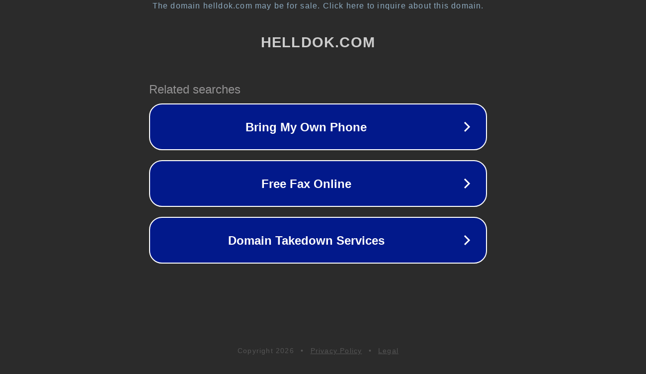

--- FILE ---
content_type: text/html; charset=utf-8
request_url: https://helldok.com/2020/05/07/%E7%99%8C-%E5%89%AF%E4%BD%9C%E7%94%A8-%E3%81%AA%E3%81%84/
body_size: 1126
content:
<!doctype html>
<html data-adblockkey="MFwwDQYJKoZIhvcNAQEBBQADSwAwSAJBANDrp2lz7AOmADaN8tA50LsWcjLFyQFcb/P2Txc58oYOeILb3vBw7J6f4pamkAQVSQuqYsKx3YzdUHCvbVZvFUsCAwEAAQ==_bKfVBamM6MZxK/BuFJe0KCQo8rMiyjcDpw0eSCt0nbpTw1KyaPwlJkTQFokoH3tUCW29H/ZFcf+voLgGFNPZEQ==" lang="en" style="background: #2B2B2B;">
<head>
    <meta charset="utf-8">
    <meta name="viewport" content="width=device-width, initial-scale=1">
    <link rel="icon" href="[data-uri]">
    <link rel="preconnect" href="https://www.google.com" crossorigin>
</head>
<body>
<div id="target" style="opacity: 0"></div>
<script>window.park = "[base64]";</script>
<script src="/bzHjmEqqM.js"></script>
</body>
</html>
